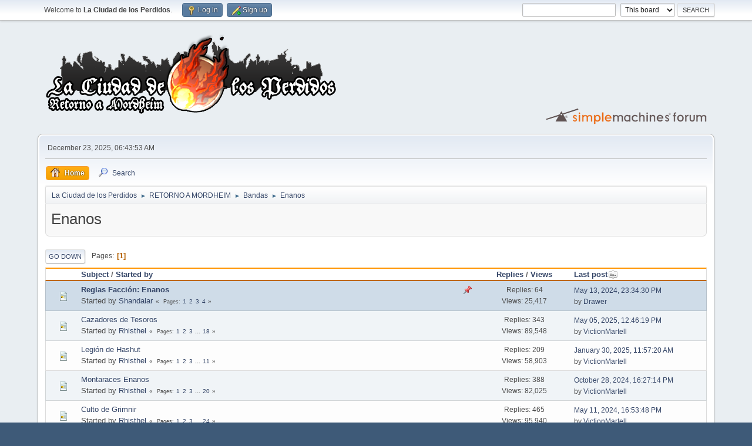

--- FILE ---
content_type: text/html; charset=UTF-8
request_url: http://advmordheim.x10host.com/index.php?PHPSESSID=d1a1582d13e521b4297793c24fd1415d&board=22.0
body_size: 4552
content:
<!DOCTYPE html>
<html lang="en-US">
<head>
	<meta charset="UTF-8">
	<link rel="stylesheet" href="http://advmordheim.x10host.com/Themes/default/css/minified_9f5d3785ce06cc39c530e807217d75de.css?smf214_1682960791">
	<style>
	img.avatar { max-width: 100px !important; max-height: 100px !important; }
	
	</style>
	<script>
		var smf_theme_url = "http://advmordheim.x10host.com/Themes/default";
		var smf_default_theme_url = "http://advmordheim.x10host.com/Themes/default";
		var smf_images_url = "http://advmordheim.x10host.com/Themes/default/images";
		var smf_smileys_url = "http://advmordheim.x10host.com/Smileys";
		var smf_smiley_sets = "";
		var smf_smiley_sets_default = "";
		var smf_avatars_url = "http://advmordheim.x10host.com/avatars";
		var smf_scripturl = "http://advmordheim.x10host.com/index.php?PHPSESSID=d1a1582d13e521b4297793c24fd1415d&amp;";
		var smf_iso_case_folding = false;
		var smf_charset = "UTF-8";
		var smf_session_id = "4e46f8ea3b8b492a9c1166a4cef06413";
		var smf_session_var = "cb6e6cba";
		var smf_member_id = 0;
		var ajax_notification_text = 'Loading...';
		var help_popup_heading_text = 'A little lost? Let me explain:';
		var banned_text = 'Sorry Guest, you are banned from using this forum!';
		var smf_txt_expand = 'Expand';
		var smf_txt_shrink = 'Shrink';
		var smf_collapseAlt = 'Hide';
		var smf_expandAlt = 'Show';
		var smf_quote_expand = false;
		var allow_xhjr_credentials = false;
	</script>
	<script src="https://ajax.googleapis.com/ajax/libs/jquery/3.6.3/jquery.min.js"></script>
	<script src="http://advmordheim.x10host.com/Themes/default/scripts/minified_c8a407828dfec7b40970e3298fc64b97.js?smf214_1682960791"></script>
	<script>
	var smf_you_sure ='Are you sure you want to do this?';
	</script>
	<title>Enanos</title>
	<meta name="viewport" content="width=device-width, initial-scale=1">
	<meta property="og:site_name" content="La Ciudad de los Perdidos">
	<meta property="og:title" content="Enanos">
	<meta name="keywords" content="Mordheim Ciudad Perdidos Retorno Wargames">
	<meta property="og:url" content="http://advmordheim.x10host.com/index.php?PHPSESSID=d1a1582d13e521b4297793c24fd1415d&amp;board=22.0">
	<meta property="og:description" content="Enanos">
	<meta name="description" content="Enanos">
	<meta name="theme-color" content="#557EA0">
	<link rel="canonical" href="http://advmordheim.x10host.com/index.php?board=22.0">
	<link rel="help" href="http://advmordheim.x10host.com/index.php?PHPSESSID=d1a1582d13e521b4297793c24fd1415d&amp;action=help">
	<link rel="contents" href="http://advmordheim.x10host.com/index.php?PHPSESSID=d1a1582d13e521b4297793c24fd1415d&amp;">
	<link rel="search" href="http://advmordheim.x10host.com/index.php?PHPSESSID=d1a1582d13e521b4297793c24fd1415d&amp;action=search">
	<link rel="alternate" type="application/rss+xml" title="La Ciudad de los Perdidos - RSS" href="http://advmordheim.x10host.com/index.php?PHPSESSID=d1a1582d13e521b4297793c24fd1415d&amp;action=.xml;type=rss2;board=22">
	<link rel="alternate" type="application/atom+xml" title="La Ciudad de los Perdidos - Atom" href="http://advmordheim.x10host.com/index.php?PHPSESSID=d1a1582d13e521b4297793c24fd1415d&amp;action=.xml;type=atom;board=22">
	<link rel="index" href="http://advmordheim.x10host.com/index.php?PHPSESSID=d1a1582d13e521b4297793c24fd1415d&amp;board=22.0">
	<link href="https://i.imgur.com/VOQYnBy.png" rel="icon" type="image/x-icon" />
</head>
<body id="chrome" class="action_messageindex board_22">
<div id="footerfix">
	<div id="top_section">
		<div class="inner_wrap">
			<ul class="floatleft" id="top_info">
				<li class="welcome">
					Welcome to <strong>La Ciudad de los Perdidos</strong>.
				</li>
				<li class="button_login">
					<a href="http://advmordheim.x10host.com/index.php?PHPSESSID=d1a1582d13e521b4297793c24fd1415d&amp;action=login" class="open" onclick="return reqOverlayDiv(this.href, 'Log in', 'login');">
						<span class="main_icons login"></span>
						<span class="textmenu">Log in</span>
					</a>
				</li>
				<li class="button_signup">
					<a href="http://advmordheim.x10host.com/index.php?PHPSESSID=d1a1582d13e521b4297793c24fd1415d&amp;action=signup" class="open">
						<span class="main_icons regcenter"></span>
						<span class="textmenu">Sign up</span>
					</a>
				</li>
			</ul>
			<form id="search_form" class="floatright" action="http://advmordheim.x10host.com/index.php?PHPSESSID=d1a1582d13e521b4297793c24fd1415d&amp;action=search2" method="post" accept-charset="UTF-8">
				<input type="search" name="search" value="">&nbsp;
				<select name="search_selection">
					<option value="all">Entire forum </option>
					<option value="board" selected>This board</option>
				</select>
				<input type="hidden" name="sd_brd" value="22">
				<input type="submit" name="search2" value="Search" class="button">
				<input type="hidden" name="advanced" value="0">
			</form>
		</div><!-- .inner_wrap -->
	</div><!-- #top_section -->
	<div id="header">
		<h1 class="forumtitle">
			<a id="top" href="http://advmordheim.x10host.com/index.php?PHPSESSID=d1a1582d13e521b4297793c24fd1415d&amp;"><img src="https://i.imgur.com/hW2JDFU.png" alt="La Ciudad de los Perdidos"></a>
		</h1>
		<img id="smflogo" src="http://advmordheim.x10host.com/Themes/default/images/smflogo.svg" alt="Simple Machines Forum" title="Simple Machines Forum">
	</div>
	<div id="wrapper">
		<div id="upper_section">
			<div id="inner_section">
				<div id="inner_wrap" class="hide_720">
					<div class="user">
						<time datetime="2025-12-23T05:43:53Z">December 23, 2025, 06:43:53 AM</time>
					</div>
				</div>
				<a class="mobile_user_menu">
					<span class="menu_icon"></span>
					<span class="text_menu">Main Menu</span>
				</a>
				<div id="main_menu">
					<div id="mobile_user_menu" class="popup_container">
						<div class="popup_window description">
							<div class="popup_heading">Main Menu
								<a href="javascript:void(0);" class="main_icons hide_popup"></a>
							</div>
							
					<ul class="dropmenu menu_nav">
						<li class="button_home">
							<a class="active" href="http://advmordheim.x10host.com/index.php?PHPSESSID=d1a1582d13e521b4297793c24fd1415d&amp;">
								<span class="main_icons home"></span><span class="textmenu">Home</span>
							</a>
						</li>
						<li class="button_search">
							<a href="http://advmordheim.x10host.com/index.php?PHPSESSID=d1a1582d13e521b4297793c24fd1415d&amp;action=search">
								<span class="main_icons search"></span><span class="textmenu">Search</span>
							</a>
						</li>
					</ul><!-- .menu_nav -->
						</div>
					</div>
				</div>
				<div class="navigate_section">
					<ul>
						<li>
							<a href="http://advmordheim.x10host.com/index.php?PHPSESSID=d1a1582d13e521b4297793c24fd1415d&amp;"><span>La Ciudad de los Perdidos</span></a>
						</li>
						<li>
							<span class="dividers"> &#9658; </span>
							<a href="http://advmordheim.x10host.com/index.php?PHPSESSID=d1a1582d13e521b4297793c24fd1415d&amp;#c1"><span>RETORNO A MORDHEIM</span></a>
						</li>
						<li>
							<span class="dividers"> &#9658; </span>
							<a href="http://advmordheim.x10host.com/index.php?PHPSESSID=d1a1582d13e521b4297793c24fd1415d&amp;board=9.0"><span>Bandas</span></a>
						</li>
						<li class="last">
							<span class="dividers"> &#9658; </span>
							<a href="http://advmordheim.x10host.com/index.php?PHPSESSID=d1a1582d13e521b4297793c24fd1415d&amp;board=22.0"><span>Enanos</span></a>
						</li>
					</ul>
				</div><!-- .navigate_section -->
			</div><!-- #inner_section -->
		</div><!-- #upper_section -->
		<div id="content_section">
			<div id="main_content_section"><div id="display_head" class="information">
			<h2 class="display_title">Enanos</h2>
		</div>
	<div class="pagesection">
		 
		<div class="pagelinks floatleft">
			<a href="#bot" class="button">Go Down</a>
			<span class="pages">Pages</span><span class="current_page">1</span> 
		</div>
		
	</div>
		<div id="messageindex">
			<div class="title_bar" id="topic_header">
				<div class="board_icon"></div>
				<div class="info"><a href="http://advmordheim.x10host.com/index.php?PHPSESSID=d1a1582d13e521b4297793c24fd1415d&amp;board=22.0;sort=subject">Subject</a> / <a href="http://advmordheim.x10host.com/index.php?PHPSESSID=d1a1582d13e521b4297793c24fd1415d&amp;board=22.0;sort=starter">Started by</a></div>
				<div class="board_stats centertext"><a href="http://advmordheim.x10host.com/index.php?PHPSESSID=d1a1582d13e521b4297793c24fd1415d&amp;board=22.0;sort=replies">Replies</a> / <a href="http://advmordheim.x10host.com/index.php?PHPSESSID=d1a1582d13e521b4297793c24fd1415d&amp;board=22.0;sort=views">Views</a></div>
				<div class="lastpost"><a href="http://advmordheim.x10host.com/index.php?PHPSESSID=d1a1582d13e521b4297793c24fd1415d&amp;board=22.0;sort=last_post">Last post<span class="main_icons sort_down"></span></a></div>
			</div><!-- #topic_header -->
			<div id="topic_container">
				<div class="windowbg sticky">
					<div class="board_icon">
						<img src="http://advmordheim.x10host.com/Themes/default/images/post/xx.png" alt="">
						
					</div>
					<div class="info info_block">
						<div >
							<div class="icons floatright">
								<span class="main_icons sticky"></span>
							</div>
							<div class="message_index_title">
								
								<span class="preview bold_text" title="">
									<span id="msg_24894"><a href="http://advmordheim.x10host.com/index.php?PHPSESSID=d1a1582d13e521b4297793c24fd1415d&amp;topic=872.0">Reglas Facción: Enanos</a></span>
								</span>
							</div>
							<p class="floatleft">
								Started by <a href="http://advmordheim.x10host.com/index.php?PHPSESSID=d1a1582d13e521b4297793c24fd1415d&amp;action=profile;u=3" title="View the profile of Shandalar" class="preview">Shandalar</a>
							</p>
							<span id="pages24894" class="topic_pages"><span class="pages">Pages</span><a class="nav_page" href="http://advmordheim.x10host.com/index.php?PHPSESSID=d1a1582d13e521b4297793c24fd1415d&amp;topic=872.0">1</a> <a class="nav_page" href="http://advmordheim.x10host.com/index.php?PHPSESSID=d1a1582d13e521b4297793c24fd1415d&amp;topic=872.20">2</a> <a class="nav_page" href="http://advmordheim.x10host.com/index.php?PHPSESSID=d1a1582d13e521b4297793c24fd1415d&amp;topic=872.40">3</a> <a class="nav_page" href="http://advmordheim.x10host.com/index.php?PHPSESSID=d1a1582d13e521b4297793c24fd1415d&amp;topic=872.60">4</a> </span>
						</div><!-- #topic_[first_post][id] -->
					</div><!-- .info -->
					<div class="board_stats centertext">
						<p>Replies: 64<br>Views: 25,417</p>
					</div>
					<div class="lastpost">
						<p><a href="http://advmordheim.x10host.com/index.php?PHPSESSID=d1a1582d13e521b4297793c24fd1415d&amp;topic=872.60#msg36263">May 13, 2024, 23:34:30 PM</a><br>by <a href="http://advmordheim.x10host.com/index.php?PHPSESSID=d1a1582d13e521b4297793c24fd1415d&amp;action=profile;u=5">Drawer</a></p>
					</div>
				</div><!-- $topic[css_class] -->
				<div class="windowbg">
					<div class="board_icon">
						<img src="http://advmordheim.x10host.com/Themes/default/images/post/xx.png" alt="">
						
					</div>
					<div class="info info_block">
						<div >
							<div class="icons floatright">
							</div>
							<div class="message_index_title">
								
								<span class="preview" title="">
									<span id="msg_49"><a href="http://advmordheim.x10host.com/index.php?PHPSESSID=d1a1582d13e521b4297793c24fd1415d&amp;topic=37.0">Cazadores de Tesoros</a></span>
								</span>
							</div>
							<p class="floatleft">
								Started by <a href="http://advmordheim.x10host.com/index.php?PHPSESSID=d1a1582d13e521b4297793c24fd1415d&amp;action=profile;u=2" title="View the profile of Rhisthel" class="preview">Rhisthel</a>
							</p>
							<span id="pages49" class="topic_pages"><span class="pages">Pages</span><a class="nav_page" href="http://advmordheim.x10host.com/index.php?PHPSESSID=d1a1582d13e521b4297793c24fd1415d&amp;topic=37.0">1</a> <a class="nav_page" href="http://advmordheim.x10host.com/index.php?PHPSESSID=d1a1582d13e521b4297793c24fd1415d&amp;topic=37.20">2</a> <a class="nav_page" href="http://advmordheim.x10host.com/index.php?PHPSESSID=d1a1582d13e521b4297793c24fd1415d&amp;topic=37.40">3</a> <span class="expand_pages" onclick="expandPages(this, '&lt;a class=&quot;nav_page&quot; href=&quot;' + smf_scripturl + '?topic=37.%1$d&quot;&gt;%2$s&lt;/a&gt; ', 60, 340, 20);"> ... </span><a class="nav_page" href="http://advmordheim.x10host.com/index.php?PHPSESSID=d1a1582d13e521b4297793c24fd1415d&amp;topic=37.340">18</a> </span>
						</div><!-- #topic_[first_post][id] -->
					</div><!-- .info -->
					<div class="board_stats centertext">
						<p>Replies: 343<br>Views: 89,548</p>
					</div>
					<div class="lastpost">
						<p><a href="http://advmordheim.x10host.com/index.php?PHPSESSID=d1a1582d13e521b4297793c24fd1415d&amp;topic=37.340#msg36575">May 05, 2025, 12:46:19 PM</a><br>by <a href="http://advmordheim.x10host.com/index.php?PHPSESSID=d1a1582d13e521b4297793c24fd1415d&amp;action=profile;u=84">VictionMartell</a></p>
					</div>
				</div><!-- $topic[css_class] -->
				<div class="windowbg">
					<div class="board_icon">
						<img src="http://advmordheim.x10host.com/Themes/default/images/post/xx.png" alt="">
						
					</div>
					<div class="info info_block">
						<div >
							<div class="icons floatright">
							</div>
							<div class="message_index_title">
								
								<span class="preview" title="">
									<span id="msg_147"><a href="http://advmordheim.x10host.com/index.php?PHPSESSID=d1a1582d13e521b4297793c24fd1415d&amp;topic=88.0">Legión de Hashut</a></span>
								</span>
							</div>
							<p class="floatleft">
								Started by <a href="http://advmordheim.x10host.com/index.php?PHPSESSID=d1a1582d13e521b4297793c24fd1415d&amp;action=profile;u=2" title="View the profile of Rhisthel" class="preview">Rhisthel</a>
							</p>
							<span id="pages147" class="topic_pages"><span class="pages">Pages</span><a class="nav_page" href="http://advmordheim.x10host.com/index.php?PHPSESSID=d1a1582d13e521b4297793c24fd1415d&amp;topic=88.0">1</a> <a class="nav_page" href="http://advmordheim.x10host.com/index.php?PHPSESSID=d1a1582d13e521b4297793c24fd1415d&amp;topic=88.20">2</a> <a class="nav_page" href="http://advmordheim.x10host.com/index.php?PHPSESSID=d1a1582d13e521b4297793c24fd1415d&amp;topic=88.40">3</a> <span class="expand_pages" onclick="expandPages(this, '&lt;a class=&quot;nav_page&quot; href=&quot;' + smf_scripturl + '?topic=88.%1$d&quot;&gt;%2$s&lt;/a&gt; ', 60, 200, 20);"> ... </span><a class="nav_page" href="http://advmordheim.x10host.com/index.php?PHPSESSID=d1a1582d13e521b4297793c24fd1415d&amp;topic=88.200">11</a> </span>
						</div><!-- #topic_[first_post][id] -->
					</div><!-- .info -->
					<div class="board_stats centertext">
						<p>Replies: 209<br>Views: 58,903</p>
					</div>
					<div class="lastpost">
						<p><a href="http://advmordheim.x10host.com/index.php?PHPSESSID=d1a1582d13e521b4297793c24fd1415d&amp;topic=88.200#msg36552">January 30, 2025, 11:57:20 AM</a><br>by <a href="http://advmordheim.x10host.com/index.php?PHPSESSID=d1a1582d13e521b4297793c24fd1415d&amp;action=profile;u=84">VictionMartell</a></p>
					</div>
				</div><!-- $topic[css_class] -->
				<div class="windowbg">
					<div class="board_icon">
						<img src="http://advmordheim.x10host.com/Themes/default/images/post/xx.png" alt="">
						
					</div>
					<div class="info info_block">
						<div >
							<div class="icons floatright">
							</div>
							<div class="message_index_title">
								
								<span class="preview" title="">
									<span id="msg_141"><a href="http://advmordheim.x10host.com/index.php?PHPSESSID=d1a1582d13e521b4297793c24fd1415d&amp;topic=85.0">Montaraces Enanos</a></span>
								</span>
							</div>
							<p class="floatleft">
								Started by <a href="http://advmordheim.x10host.com/index.php?PHPSESSID=d1a1582d13e521b4297793c24fd1415d&amp;action=profile;u=2" title="View the profile of Rhisthel" class="preview">Rhisthel</a>
							</p>
							<span id="pages141" class="topic_pages"><span class="pages">Pages</span><a class="nav_page" href="http://advmordheim.x10host.com/index.php?PHPSESSID=d1a1582d13e521b4297793c24fd1415d&amp;topic=85.0">1</a> <a class="nav_page" href="http://advmordheim.x10host.com/index.php?PHPSESSID=d1a1582d13e521b4297793c24fd1415d&amp;topic=85.20">2</a> <a class="nav_page" href="http://advmordheim.x10host.com/index.php?PHPSESSID=d1a1582d13e521b4297793c24fd1415d&amp;topic=85.40">3</a> <span class="expand_pages" onclick="expandPages(this, '&lt;a class=&quot;nav_page&quot; href=&quot;' + smf_scripturl + '?topic=85.%1$d&quot;&gt;%2$s&lt;/a&gt; ', 60, 380, 20);"> ... </span><a class="nav_page" href="http://advmordheim.x10host.com/index.php?PHPSESSID=d1a1582d13e521b4297793c24fd1415d&amp;topic=85.380">20</a> </span>
						</div><!-- #topic_[first_post][id] -->
					</div><!-- .info -->
					<div class="board_stats centertext">
						<p>Replies: 388<br>Views: 82,025</p>
					</div>
					<div class="lastpost">
						<p><a href="http://advmordheim.x10host.com/index.php?PHPSESSID=d1a1582d13e521b4297793c24fd1415d&amp;topic=85.380#msg36311">October 28, 2024, 16:27:14 PM</a><br>by <a href="http://advmordheim.x10host.com/index.php?PHPSESSID=d1a1582d13e521b4297793c24fd1415d&amp;action=profile;u=84">VictionMartell</a></p>
					</div>
				</div><!-- $topic[css_class] -->
				<div class="windowbg">
					<div class="board_icon">
						<img src="http://advmordheim.x10host.com/Themes/default/images/post/xx.png" alt="">
						
					</div>
					<div class="info info_block">
						<div >
							<div class="icons floatright">
							</div>
							<div class="message_index_title">
								
								<span class="preview" title="">
									<span id="msg_61"><a href="http://advmordheim.x10host.com/index.php?PHPSESSID=d1a1582d13e521b4297793c24fd1415d&amp;topic=43.0">Culto de Grimnir</a></span>
								</span>
							</div>
							<p class="floatleft">
								Started by <a href="http://advmordheim.x10host.com/index.php?PHPSESSID=d1a1582d13e521b4297793c24fd1415d&amp;action=profile;u=2" title="View the profile of Rhisthel" class="preview">Rhisthel</a>
							</p>
							<span id="pages61" class="topic_pages"><span class="pages">Pages</span><a class="nav_page" href="http://advmordheim.x10host.com/index.php?PHPSESSID=d1a1582d13e521b4297793c24fd1415d&amp;topic=43.0">1</a> <a class="nav_page" href="http://advmordheim.x10host.com/index.php?PHPSESSID=d1a1582d13e521b4297793c24fd1415d&amp;topic=43.20">2</a> <a class="nav_page" href="http://advmordheim.x10host.com/index.php?PHPSESSID=d1a1582d13e521b4297793c24fd1415d&amp;topic=43.40">3</a> <span class="expand_pages" onclick="expandPages(this, '&lt;a class=&quot;nav_page&quot; href=&quot;' + smf_scripturl + '?topic=43.%1$d&quot;&gt;%2$s&lt;/a&gt; ', 60, 460, 20);"> ... </span><a class="nav_page" href="http://advmordheim.x10host.com/index.php?PHPSESSID=d1a1582d13e521b4297793c24fd1415d&amp;topic=43.460">24</a> </span>
						</div><!-- #topic_[first_post][id] -->
					</div><!-- .info -->
					<div class="board_stats centertext">
						<p>Replies: 465<br>Views: 95,940</p>
					</div>
					<div class="lastpost">
						<p><a href="http://advmordheim.x10host.com/index.php?PHPSESSID=d1a1582d13e521b4297793c24fd1415d&amp;topic=43.460#msg36262">May 11, 2024, 16:53:48 PM</a><br>by <a href="http://advmordheim.x10host.com/index.php?PHPSESSID=d1a1582d13e521b4297793c24fd1415d&amp;action=profile;u=84">VictionMartell</a></p>
					</div>
				</div><!-- $topic[css_class] -->
				<div class="windowbg">
					<div class="board_icon">
						<img src="http://advmordheim.x10host.com/Themes/default/images/post/xx.png" alt="">
						
					</div>
					<div class="info info_block">
						<div >
							<div class="icons floatright">
							</div>
							<div class="message_index_title">
								
								<span class="preview" title="">
									<span id="msg_13225"><a href="http://advmordheim.x10host.com/index.php?PHPSESSID=d1a1582d13e521b4297793c24fd1415d&amp;topic=603.0">Esclavistas de Zharr-Naggrund</a></span>
								</span>
							</div>
							<p class="floatleft">
								Started by <a href="http://advmordheim.x10host.com/index.php?PHPSESSID=d1a1582d13e521b4297793c24fd1415d&amp;action=profile;u=3" title="View the profile of Shandalar" class="preview">Shandalar</a>
							</p>
							<span id="pages13225" class="topic_pages"><span class="pages">Pages</span><a class="nav_page" href="http://advmordheim.x10host.com/index.php?PHPSESSID=d1a1582d13e521b4297793c24fd1415d&amp;topic=603.0">1</a> <a class="nav_page" href="http://advmordheim.x10host.com/index.php?PHPSESSID=d1a1582d13e521b4297793c24fd1415d&amp;topic=603.20">2</a> <a class="nav_page" href="http://advmordheim.x10host.com/index.php?PHPSESSID=d1a1582d13e521b4297793c24fd1415d&amp;topic=603.40">3</a> <span class="expand_pages" onclick="expandPages(this, '&lt;a class=&quot;nav_page&quot; href=&quot;' + smf_scripturl + '?topic=603.%1$d&quot;&gt;%2$s&lt;/a&gt; ', 60, 100, 20);"> ... </span><a class="nav_page" href="http://advmordheim.x10host.com/index.php?PHPSESSID=d1a1582d13e521b4297793c24fd1415d&amp;topic=603.100">6</a> </span>
						</div><!-- #topic_[first_post][id] -->
					</div><!-- .info -->
					<div class="board_stats centertext">
						<p>Replies: 102<br>Views: 35,165</p>
					</div>
					<div class="lastpost">
						<p><a href="http://advmordheim.x10host.com/index.php?PHPSESSID=d1a1582d13e521b4297793c24fd1415d&amp;topic=603.100#msg35276">July 30, 2020, 23:15:41 PM</a><br>by <a href="http://advmordheim.x10host.com/index.php?PHPSESSID=d1a1582d13e521b4297793c24fd1415d&amp;action=profile;u=84">VictionMartell</a></p>
					</div>
				</div><!-- $topic[css_class] -->
				<div class="windowbg">
					<div class="board_icon">
						<img src="http://advmordheim.x10host.com/Themes/default/images/post/xx.png" alt="">
						
					</div>
					<div class="info info_block">
						<div >
							<div class="icons floatright">
							</div>
							<div class="message_index_title">
								
								<span class="preview" title="">
									<span id="msg_7094"><a href="http://advmordheim.x10host.com/index.php?PHPSESSID=d1a1582d13e521b4297793c24fd1415d&amp;topic=392.0">Ingenieros del Caos</a></span>
								</span>
							</div>
							<p class="floatleft">
								Started by <a href="http://advmordheim.x10host.com/index.php?PHPSESSID=d1a1582d13e521b4297793c24fd1415d&amp;action=profile;u=3" title="View the profile of Shandalar" class="preview">Shandalar</a>
							</p>
							<span id="pages7094" class="topic_pages"><span class="pages">Pages</span><a class="nav_page" href="http://advmordheim.x10host.com/index.php?PHPSESSID=d1a1582d13e521b4297793c24fd1415d&amp;topic=392.0">1</a> <a class="nav_page" href="http://advmordheim.x10host.com/index.php?PHPSESSID=d1a1582d13e521b4297793c24fd1415d&amp;topic=392.20">2</a> <a class="nav_page" href="http://advmordheim.x10host.com/index.php?PHPSESSID=d1a1582d13e521b4297793c24fd1415d&amp;topic=392.40">3</a> <span class="expand_pages" onclick="expandPages(this, '&lt;a class=&quot;nav_page&quot; href=&quot;' + smf_scripturl + '?topic=392.%1$d&quot;&gt;%2$s&lt;/a&gt; ', 60, 240, 20);"> ... </span><a class="nav_page" href="http://advmordheim.x10host.com/index.php?PHPSESSID=d1a1582d13e521b4297793c24fd1415d&amp;topic=392.240">13</a> </span>
						</div><!-- #topic_[first_post][id] -->
					</div><!-- .info -->
					<div class="board_stats centertext">
						<p>Replies: 249<br>Views: 57,442</p>
					</div>
					<div class="lastpost">
						<p><a href="http://advmordheim.x10host.com/index.php?PHPSESSID=d1a1582d13e521b4297793c24fd1415d&amp;topic=392.240#msg34940">May 06, 2020, 19:13:56 PM</a><br>by <a href="http://advmordheim.x10host.com/index.php?PHPSESSID=d1a1582d13e521b4297793c24fd1415d&amp;action=profile;u=3">Shandalar</a></p>
					</div>
				</div><!-- $topic[css_class] -->
				<div class="windowbg">
					<div class="board_icon">
						<img src="http://advmordheim.x10host.com/Themes/default/images/post/xx.png" alt="">
						
					</div>
					<div class="info info_block">
						<div >
							<div class="icons floatright">
							</div>
							<div class="message_index_title">
								
								<span class="preview" title="">
									<span id="msg_28479"><a href="http://advmordheim.x10host.com/index.php?PHPSESSID=d1a1582d13e521b4297793c24fd1415d&amp;topic=942.0">Gremio de Ingenieros Enano</a></span>
								</span>
							</div>
							<p class="floatleft">
								Started by <a href="http://advmordheim.x10host.com/index.php?PHPSESSID=d1a1582d13e521b4297793c24fd1415d&amp;action=profile;u=3" title="View the profile of Shandalar" class="preview">Shandalar</a>
							</p>
							<span id="pages28479" class="topic_pages"><span class="pages">Pages</span><a class="nav_page" href="http://advmordheim.x10host.com/index.php?PHPSESSID=d1a1582d13e521b4297793c24fd1415d&amp;topic=942.0">1</a> <a class="nav_page" href="http://advmordheim.x10host.com/index.php?PHPSESSID=d1a1582d13e521b4297793c24fd1415d&amp;topic=942.20">2</a> <a class="nav_page" href="http://advmordheim.x10host.com/index.php?PHPSESSID=d1a1582d13e521b4297793c24fd1415d&amp;topic=942.40">3</a> <span class="expand_pages" onclick="expandPages(this, '&lt;a class=&quot;nav_page&quot; href=&quot;' + smf_scripturl + '?topic=942.%1$d&quot;&gt;%2$s&lt;/a&gt; ', 60, 80, 20);"> ... </span><a class="nav_page" href="http://advmordheim.x10host.com/index.php?PHPSESSID=d1a1582d13e521b4297793c24fd1415d&amp;topic=942.80">5</a> </span>
						</div><!-- #topic_[first_post][id] -->
					</div><!-- .info -->
					<div class="board_stats centertext">
						<p>Replies: 92<br>Views: 32,882</p>
					</div>
					<div class="lastpost">
						<p><a href="http://advmordheim.x10host.com/index.php?PHPSESSID=d1a1582d13e521b4297793c24fd1415d&amp;topic=942.80#msg33718">April 17, 2019, 21:58:51 PM</a><br>by <a href="http://advmordheim.x10host.com/index.php?PHPSESSID=d1a1582d13e521b4297793c24fd1415d&amp;action=profile;u=9">Anselmo el Setas</a></p>
					</div>
				</div><!-- $topic[css_class] -->
			</div><!-- #topic_container -->
		</div><!-- #messageindex -->
	<div class="pagesection">
		
		 
		<div class="pagelinks floatleft">
			<a href="#main_content_section" class="button" id="bot">Go Up</a>
			<span class="pages">Pages</span><span class="current_page">1</span> 
		</div>
	</div>
				<div class="navigate_section">
					<ul>
						<li>
							<a href="http://advmordheim.x10host.com/index.php?PHPSESSID=d1a1582d13e521b4297793c24fd1415d&amp;"><span>La Ciudad de los Perdidos</span></a>
						</li>
						<li>
							<span class="dividers"> &#9658; </span>
							<a href="http://advmordheim.x10host.com/index.php?PHPSESSID=d1a1582d13e521b4297793c24fd1415d&amp;#c1"><span>RETORNO A MORDHEIM</span></a>
						</li>
						<li>
							<span class="dividers"> &#9658; </span>
							<a href="http://advmordheim.x10host.com/index.php?PHPSESSID=d1a1582d13e521b4297793c24fd1415d&amp;board=9.0"><span>Bandas</span></a>
						</li>
						<li class="last">
							<span class="dividers"> &#9658; </span>
							<a href="http://advmordheim.x10host.com/index.php?PHPSESSID=d1a1582d13e521b4297793c24fd1415d&amp;board=22.0"><span>Enanos</span></a>
						</li>
					</ul>
				</div><!-- .navigate_section -->
	<script>
		var oQuickModifyTopic = new QuickModifyTopic({
			aHidePrefixes: Array("lockicon", "stickyicon", "pages", "newicon"),
			bMouseOnDiv: false,
		});
	</script>
	<div class="tborder" id="topic_icons">
		<div class="information">
			<p id="message_index_jump_to"></p>
			<p class="floatleft">
				<span class="main_icons poll"></span> Poll<br>
				<span class="main_icons move"></span> Moved Topic<br>
			</p>
			<p>
				<span class="main_icons lock"></span> Locked Topic<br>
				<span class="main_icons sticky"></span> Sticky Topic<br>
				<span class="main_icons watch"></span> Topic you are watching<br>
			</p>
			<script>
				if (typeof(window.XMLHttpRequest) != "undefined")
					aJumpTo[aJumpTo.length] = new JumpTo({
						sContainerId: "message_index_jump_to",
						sJumpToTemplate: "<label class=\"smalltext jump_to\" for=\"%select_id%\">Jump to<" + "/label> %dropdown_list%",
						iCurBoardId: 22,
						iCurBoardChildLevel: 1,
						sCurBoardName: "Enanos",
						sBoardChildLevelIndicator: "==",
						sBoardPrefix: "=> ",
						sCatSeparator: "-----------------------------",
						sCatPrefix: "",
						sGoButtonLabel: "Go"
					});
			</script>
		</div><!-- .information -->
	</div><!-- #topic_icons -->
	<div id="mobile_action" class="popup_container">
		<div class="popup_window description">
			<div class="popup_heading">User actions
				<a href="javascript:void(0);" class="main_icons hide_popup"></a>
			</div>
			
		</div>
	</div>
			</div><!-- #main_content_section -->
		</div><!-- #content_section -->
	</div><!-- #wrapper -->
</div><!-- #footerfix -->
	<div id="footer">
		<div class="inner_wrap">
		<ul>
			<li class="floatright"><a href="http://advmordheim.x10host.com/index.php?PHPSESSID=d1a1582d13e521b4297793c24fd1415d&amp;action=help">Help</a> | <a href="http://advmordheim.x10host.com/index.php?PHPSESSID=d1a1582d13e521b4297793c24fd1415d&amp;action=agreement">Terms and Rules</a> | <a href="#top_section">Go Up &#9650;</a></li>
			<li class="copyright"><a href="http://advmordheim.x10host.com/index.php?PHPSESSID=d1a1582d13e521b4297793c24fd1415d&amp;action=credits" title="License" target="_blank" rel="noopener">SMF 2.1.4 &copy; 2023</a>, <a href="https://www.simplemachines.org" title="Simple Machines" target="_blank" rel="noopener">Simple Machines</a></li>
		</ul>
		</div>
	</div><!-- #footer -->
<script>
window.addEventListener("DOMContentLoaded", function() {
	function triggerCron()
	{
		$.get('http://advmordheim.x10host.com' + "/cron.php?ts=1766468625");
	}
	window.setTimeout(triggerCron, 1);
});
</script>
</body>
</html>